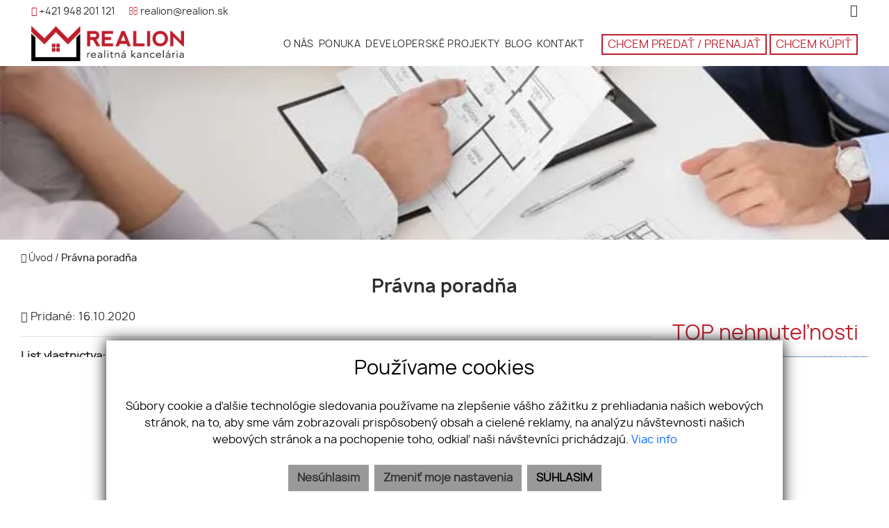

--- FILE ---
content_type: text/html; charset=UTF-8
request_url: https://www.realion.sk/pravna-poradna
body_size: 9614
content:
<!DOCTYPE html><html lang="sk">
    <head>
        <!-- template -->
        <meta charset="utf-8" >
        <meta http-equiv="X-UA-Compatible" content="IE=edge" >
        <meta name="viewport" content="width=device-width, initial-scale=1.0, maximum-scale=1.0, minimum-scale=1.0, user-scalable=no" >
        <meta property="robots" content="index, follow">
<meta name="keywords" content="Novinka č.1">
<meta name="description" content="Novinka č.1">
<meta property="og:title" content="Novinka č.1 | Realion, s.r.o.">
<meta property="og:description" content="Novinka č.1">
<meta property="og:type" content="website">
<meta property="og:url" content="https://www.realion.sk/pravna-poradna">
<meta property="og:image" content="https://www.realion.sk/imgcache/cw/1200/ch/630/-5f8949fb99d30e5c191ade72.jpg">        <meta name="author" content="webex.digital" >
        <meta name="format-detection" content="telephone=no" >
        <title>Novinka č.1 | Realion, s.r.o.</title>        <link href="/libs/fancybox3/jquery.fancybox.min.css" media="screen" rel="stylesheet" type="text/css">        <link href="https://www.realion.sk/pravna-poradna" rel="canonical" />
        <link href="/echelon/dist/styles.min.css?v=202602" rel="stylesheet" />
        <link href="/dist/styles.min.css?v=202602" rel="stylesheet" />
        <link rel="shortcut icon" href="/images/favicon.ico" />
        
        <!--[if lt IE 9]>
            <script src="https://oss.maxcdn.com/libs/html5shiv/3.7.0/html5shiv.js"></script>
            <script src="https://oss.maxcdn.com/libs/respond.js/1.3.0/respond.min.js"></script>
        <![endif]-->

                                    </head>
    <body>
 

    
                <div id="e3cookie-banner-container" class="container-fluid bg-white text-dark fixed-bottom">
    <div class="row mx-n3 m-md-n4 justify-content-center">
        <div class="col-9 m-0 p-3 p-md-4 bg-white border-bottom e3cookie-shadow">
            <div class="row my-n2 m-md-n4">
                <div class="col-12 py-2 p-md-4 text-center">
                    <h3 class="e3cookie-title">Používame cookies</h3>
                </div>
            </div>
            <div class="row my-n2 m-md-n4">
                <div class="col-12 py-2 p-md-4 text-center">
                    <p class="e3cookie-text m-0">
                        Súbory cookie a ďalšie technológie sledovania používame na zlepšenie vášho zážitku z prehliadania našich webových stránok, na to, aby sme vám zobrazovali prispôsobený obsah a cielené reklamy, na analýzu návštevnosti našich webových stránok a na pochopenie toho, odkiaľ naši návštevníci prichádzajú.                        <a class="e3cookie-text e3cookie-text-link" href="/pravidla-cookies" target="_blank">
                            Viac info                        </a>
                    </p>
                </div>
            </div>
            <div class="row my-n2 m-md-n4">
                <div class="col-12 py-2 p-md-4 text-center">
                    <div class="row justify-content-center m-n1 mb-md-2">
                                                    <div class="col-12 col-sm-6 col-md-auto order-1 order-sm-2 order-md-3 p-1">
                                <button
                                    id="e3acceptCookie"
                                    class="btn btn-block btn-success rounded-0 e3cookie-btn-text"
                                    type="button"
                                >
                                    SÚHLASÍM                                </button>
                            </div>
                                                                            <div class="col-12 col-sm-6 col-md-auto order-2 order-sm-1 order-md-1 p-1">
                                <button
                                    id="e3refuseCookie"
                                    class="btn btn-block btn-danger rounded-0 e3cookie-btn-text-darker"
                                    type="button"
                                >
                                Nesúhlasím                                </button>
                            </div>
                                                                            <div class="col-12 col-md-auto order-3 order-sm-3 order-md-2 p-1">
                                <button
                                    id="e3setCookie"
                                    class="btn btn-block btn-danger rounded-0 e3cookie-btn-text-darker"
                                    data-toggle="modal"
                                    data-target="#e3cookieSettingsModal"
                                    type="button"
                                >
                                    Zmeniť moje nastavenia                                </button>
                            </div>
                                            </div>
                </div>
            </div>
        </div>
    </div>
</div>

<div class="modal fade" id="e3cookieSettingsModal" tabindex="-1" aria-labelledby="exampleModalLabel" aria-hidden="true">
    <div class="modal-dialog modal-xl modal-dialog-centered modal-dialog-scrollable">
        <div class="modal-content rounded-0 e3cookie-shadow">
            <div class="modal-header">
                <h3 class="modal-title e3cookie-title" id="exampleModalLabel">Nastavenie súborov cookie</h3>
                <button
                    type="button"
                    class="close"
                    data-dismiss="modal"
                    aria-label="Zatvoriť"
                >
                    <span aria-hidden="true">&times;</span>
                </button>
            </div>
            <div class="modal-body">
                <div class="row">
                    <div class="col-sm-12 col-md-6 col-xl mb-2">
                        <label class="e3custom-checkbox">
                            <input
                                type="checkbox"
                                checked="checked"                                id="e3cookie-strictly"
                            />
                            Nevyhnutne potrebné cookies                            <span class="e3checkmark"></span>
                        </label>
                        <p><p>Tieto súbory cookie sú nevyhnutné na to, aby sme vám mohli poskytovať služby dostupné prostredníctvom našej webovej stránky a aby ste mohli používať určité funkcie našej webovej stránky.</p>

<p>Bez týchto súborov cookie vám nemôžeme poskytnúť určité služby na našom webe.</p>
</p>
                    </div>
                    <div class="col-sm-12 col-md-6 col-xl mb-2">
                        <label class="e3custom-checkbox">
                            <input
                                type="checkbox"
                                                                id="e3cookie-functionality"
                            />
                            Funkčné cookies                            <span class="e3checkmark"></span>
                        </label>
                        <p><p>Tieto súbory cookie sa používajú na to, aby vám poskytli osobnejšie prostredie na našej webovej stránke, a na zapamätanie si rozhodnutí, ktoré urobíte pri používaní našej webovej stránky.</p>

<p>Napríklad môžeme použiť funkčné cookies na zapamätanie vašich jazykových preferencií alebo na zapamätanie vašich prihlasovacích údajov.</p>
</p>
                    </div>
                    <div class="col-sm-12 col-md-6 col-xl mb-2">
                        <label class="e3custom-checkbox">
                            <input
                                type="checkbox"
                                                                id="e3cookie-tracking"
                            />
                            Sledovacie a výkonnostné cookies                            <span class="e3checkmark"></span>
                        </label>
                        <p><p>Tieto súbory cookie sa používajú na zhromažďovanie informácií na analýzu prenosu na našom webe a toho, ako návštevníci používajú náš web.</p>

<p>Tieto súbory cookie môžu napríklad sledovať napríklad to, koľko času strávite na webových stránkach alebo navštívených stránkach, čo nám pomáha pochopiť, ako môžeme pre vás vylepšiť naše webové stránky.</p>

<p>Informácie zhromaždené prostredníctvom týchto súborov cookie na sledovanie a výkonnosť neidentifikujú žiadneho jednotlivého návštevníka.</p>
</p>
                    </div>
                    <div class="col-sm-12 col-md-6 col-xl mb-2">
                        <label class="e3custom-checkbox">
                            <input
                                type="checkbox"
                                                                id="e3cookie-targetingAdvertising"
                            />
                            Zacielenie a reklamné cookies                            <span class="e3checkmark"></span>
                        </label>
                        <p><p>Tieto súbory cookie sa používajú na zobrazovanie reklám, ktoré by vás mohli pravdepodobne zaujímať na základe vašich zvykov pri prehliadaní.</p>

<p>Tieto súbory cookie, ktoré slúžia pre náš obsah a/alebo poskytovateľov reklám, môžu kombinovať informácie zhromaždené z našej webovej stránky s ďalšími informáciami, ktoré nezávisle zhromaždili, týkajúce sa aktivít vášho webového prehliadača v rámci ich siete webových stránok.</p>

<p>Ak sa rozhodnete odstrániť alebo zakázať tieto súbory cookie pre zacielenie alebo reklamu, stále sa vám budú zobrazovať reklamy, ktoré však pre vás nemusia byť relevantné.</p>
</p>
                    </div>
                </div>
            </div>
            <div class="modal-footer">
                <div class="container-fluid">
                    <div class="row justify-content-between m-n1 mb-md-2">
                        <div class="col-12 col-sm-6 col-md-auto order-1 order-sm-1 order-md-1 p-1">
                            <button
                                class="btn btn-block btn-danger rounded-0 e3cookie-btn-text-darker"
                                data-dismiss="modal"
                                id="e3saveCookie"
                                type="button"
                            >
                                Uložiť nastavenia                            </button>
                        </div>
                        <div class="col-12 col-sm-6 col-md-auto order-2 order-sm-2 order-md-2 p-1">
                            <button
                                class="btn btn-block btn-success rounded-0 e3cookie-btn"
                                data-dismiss="modal"
                                id="e3acceptAllCookie"
                                type="button"
                            >
                                Povoliť všetky                            </button>
                        </div>
                    </div>
                </div>
            </div>
        </div>
    </div>
</div>


        <!-- template -->
<div class="page-article">
    <div class="partial_header">
        <header class="container-fluid  header-c">
    <div class="row header_top box_padding py-1">
        <div class="col-6 col-sm-9">
            <ul class="header_top_contact text-left d-none d-sm-block">
                                    <li><a href="tel:+421948201121"><i class="fa fa-phone"></i> <span class="d-none d-sm-inline-block">+421 948 201 121</span></a></li>
                                                    <li><a href="mailto:realion@realion.sk"><i class="fa fa-envelope-o"></i> <span class="d-none d-sm-inline-block">realion@realion.sk</span></a></li>
                            </ul>
        </div>
        <div class="col-6 col-sm-3 text-right">
            <ul class="header_top_nav text-right d-inline-block">
                                    <li><a target="_blank" href="https://www.facebook.com/REALIONsk"><i class="fa fa-facebook" aria-hidden="true"></i></a></li>
                                    
                 
                 				
            </ul>
                    </div>
    </div>
    <div class="row header_bottom box_padding py-1">
        <div class="col-lg-3 main_logo"><a href="https://www.realion.sk/"><img src="/images/main_logo.png" class="img-fluid" alt="Realion, s.r.o."></a></div>
        <div class="col-lg-9">
            <div class="row no-gutters justify-content-end align-items-center">
                <div class="col-auto order-lg-2 d-sm-none">
                     <ul class="header_top_contact text-left">
                                                    <li><a href="tel:+421948201121"><i class="fa fa-phone"></i></a></li>
                                                                            <li><a href="mailto:realion@realion.sk"><i class="fa fa-envelope-o"></i></a></li>
                                            </ul>
                </div>
                <div class="col-auto order-lg-2 ">
                    <div class="right-button-menu">
                        

	<div class="echelon-html-widget ">
	    <a class="navButton" href="/ponuka-dopyt">CHCEM PREDAŤ / PRENAJAŤ</a> <a class="navButton " href="/nehnutelnosti">CHCEM KÚPIŤ</a>	</div>

       

                    </div>
                </div>
                <div class="col-auto  order-lg-1">
                    <div class="shadow-sideToggleMenu"></div>
<nav class="navbar navbar-expand-lg navbar-light mainNavigation">
    

    <div class="collapse navbar-collapse justify-content-end" id="navbare31dce09b3feb7a5788c6b00">
        <ul class="navbar-nav ">
                                            <li class="nav-item">
                                            <a class="nav-link " href="/o-nas" target="_self">
                            O NÁS                        </a>
                                    </li>
                
                                            <li class="nav-item">
                                            <a class="nav-link " href="/nehnutelnosti" target="_self">
                            PONUKA                        </a>
                                    </li>
                
                                            <li class="nav-item">
                                            <a class="nav-link " href="/developerske-projekty" target="_self">
                            DEVELOPERSKÉ PROJEKTY                        </a>
                                    </li>
                
                                            <li class="nav-item">
                                            <a class="nav-link " href="/blog" target="_self">
                            BLOG                        </a>
                                    </li>
                
                                            <li class="nav-item">
                                            <a class="nav-link " href="/kontakt" target="_self">
                            KONTAKT                        </a>
                                    </li>
                
                                            <li class="nav-item">
                                            <a class="nav-link d-lg-none" href="/ponuka-dopyt" target="_self">
                            CHCEM PREDAŤ/PRENAJAŤ                        </a>
                                    </li>
                
                                            <li class="nav-item">
                                            <a class="nav-link d-lg-none" href="/nehnutelnosti" target="_self">
                            CHCEM KÚPIŤ                        </a>
                                    </li>
                
                            <li class="favouriteAdverts">
                                        <a href="/oblubene-nehnutelnosti"><i class="fa fa-star" aria-hidden="true"></i> OBĽÚBENÉ </a>
                </li>
        </ul>
    </div>
</nav>
<div class="sideToggleButton text-right">
    <button  >
        <span class="title">MENU</span>
        <span class="icons">
        <span class="icon-bar"></span>
        <span class="icon-bar"></span>
        <span class="icon-bar"></span>
        </span>
    </button>
</div>
<div class="sideToggleMenu" id="side-toggle-menu">  
    <button type="button" class="closeButton side-toggle-menu" >
        <i class="fa fa-close"></i>
    </button>
    <ul class="navbar-nav">
                                     <li class="">
                            
                    <a target="_self" href="/o-nas">O NÁS</a>
                </li>
                                                 <li class="">
                            
                    <a target="_self" href="/nehnutelnosti">PONUKA</a>
                </li>
                                                 <li class="">
                            
                    <a target="_self" href="/developerske-projekty">DEVELOPERSKÉ PROJEKTY</a>
                </li>
                                                 <li class="">
                            
                    <a target="_self" href="/blog">BLOG</a>
                </li>
                                                 <li class="">
                            
                    <a target="_self" href="/kontakt">KONTAKT</a>
                </li>
                                                 <li class="d-lg-none">
                            
                    <a target="_self" href="/ponuka-dopyt">CHCEM PREDAŤ/PRENAJAŤ</a>
                </li>
                                                 <li class="d-lg-none">
                            
                    <a target="_self" href="/nehnutelnosti">CHCEM KÚPIŤ</a>
                </li>
                            <li class='favouriteAdverts'>
                        <a href="/oblubene-nehnutelnosti"><i class="fa fa-star" aria-hidden="true"></i> OBĽÚBENÉ </a>
        </li>
    </ul>
</div>

 
                </div>
            </div>
        </div>
    </div>
</header>
    </div>
    <div class="page_image_wrapper box_margin">
        
        <div
            class="image"
            id="header_cover_image"
        >
            &nbsp;
        </div>

        <style>
            .no_webp #header_cover_image {
                background-image: url('/imgcache/-5f8949fb99d30e5c191ade72.jpg');
            }

            .webp #header_cover_image {
                background-image: url('/imgcache/-5f8949fb99d30e5c191ade72.webp');
            }
        </style>


    </div><!-- /SLIDER-->
    <div class="container-fluid box_margin box_padding breadcrumbs box_margin clearfix">
        <ul>
            <li>
                <a href="/">
                    <i class="fa fa-home" aria-hidden="true"></i> Úvod</a> /&nbsp;
            </li>
            <li class="active">           
                Právna poradňa            </li>
        </ul>
    </div><!-- /BREADCRUMBS-->

        <div class="container-fluid box_margin box_padding page-content">
        <div class="title_box box_margin text-center">
            <h1>Právna poradňa</h1>
        </div>
        <div class="row">


            <div class="col-lg-9 col-md-8 col-sm-8 col-xs-12">
                <div class="pull-left">
                    <div class="text_created"><i class="fa fa-clock-o" aria-hidden="true"></i> Pridané: 16.10.2020                    </div>
                </div>
                <div class="pull-right">
                    <div id="share"></div>
                </div>

                <div class="clearfix"></div>
                <hr>
                <div class="intro-text">
                    <p>List vlastníctva: je základný dokument, ktorý hovorí o majiteľovi, podieli na nehnuteľnosti, jej polohe a právnom stave. Na základe aktuálneho výpisu listu vlastníctva sa v zmluvách presne špecifikuje nehnuteľnosť.</p>                </div>
                <div class="content-text">
                <h2>List vlastníctva:</h2>

<p>je základný dokument, ktorý hovorí o majiteľovi, podieli na nehnuteľnosti, jej polohe a právnom stave. Na základe aktuálneho výpisu listu vlastníctva sa v zmluvách presne špecifikuje nehnuteľnosť.</p>

<h2>Ťarchy a vecné bremená:</h2>

<p>sú uvedené na liste vlastníctva. Zatiaľ čo niektoré sú „neškodné“ a zo zákona (napr. Vecné bremeno práva stavby), niektoré sú obmedzujúce: exekúcie, vecné bremeno práva dožitia (pokiaľ sa nepriloží úmrtný list danej osoby) a pod., a tým pádom štandardnému predaju/prevodu bránia. Záložné právo v&nbsp; prospech banky, je takmer&nbsp;bežnou záležitosťou a pri predaji kupujúci vypláca zostatok úveru predávajúcemu (resp. banke) a&nbsp;následne banka na záložné právo vydáva kvitanciu, ktorou sa záložné právo na katastri vymaže.</p>

<h2>Zmluva o zložení finančnej zálohy:</h2>

<p>je&nbsp;3-stranná zmluva medzi realitnou kanceláriou (RK),&nbsp;predávajúcim a&nbsp;kupujúcim</p>

<p>slúži na to, aby predávajúci rezervoval predávanú nehnuteľnosť v prospech kupujúceho do doby podpisu kúpnej zmluvy, alebo inej zmluvy smerujúcej k prevodu nehnuteľnosti. Kupujúci za týmto účelom zloží&nbsp;poplatok&nbsp;na účet RK</p>

<p>obsahuje presnú špecifikáciu nehnuteľnosti, jej výmeru, zariadenie a vybavenie nehnuteľnosti, ktoré v nehnuteľnosti ostáva. Zmluva musí byť recipročná, so zmluvnými pokutami pre predávajúceho aj kupujúceho. Zmluva musí tiež obsahovať presné údaje zmluvných strán, a súhlas so spracovaním osobných údajov. V zmluve by mal byť definovaný spôsob budúcej platby nehnuteľnosti, povinnosti predávajúceho (napríklad ak je na nehnuteľnosti záložné právo banky predávajúceho) a kupujúceho ako aj celý mechanizmus na základe čoho sa budúci prevod uskutoční.&nbsp;Dôležité sú termíny, dokedy sa má podpísať&nbsp;KZ a na základe čoho a dokedy uvoľní predávajúci kupujúcemu.</p>

<h2>Kúpna zmluva/Zmluva o prevode/Darovacia…:</h2>

<p>je zmluvou, na základe, ktorej sa prevádza majetok z predávajúceho na kupujúceho. Zmluva musí obsahovať presnú špecifikáciu nehnuteľnosti, jej výmeru,&nbsp;popis nehnuteľnosti, ktoré v nehnuteľnosti ostáva,ťarchy, záložné práva, a pod. Zmluva musí byť recipročná, so zmluvnými pokutami pre predávajúceho aj kupujúceho. V zmluve musí byť definovaný presný spôsob platby nehnuteľnosti, správca, povinnosti predávajúceho a kupujúceho ako aj celý mechanizmus na základe čoho sa prevod uskutočňuje. Zmluva musí tiež obsahovať presné údaje zmluvných strán, ako aj čo sa bude diať v prípade prerušenia katastrom, alebo neuskutočnením prevodu, úmyselným zatajením skutočnosti a pod., niektorou zo zmluvných strán. Jedným z podkladov na vytvorenie&nbsp;KZ je aj pôvodná nadobúdacia zmluva, teda zmluva, ktorou predávajúci nehnuteľnosť nadobudol. Prílohou kúpnej zmluvy je potvrdenie správcu o vyrovnaní záväzkov a nedoplatkov v prípade predaja bytu.</p>

<h2>Návrh na vklad vlastníckeho práva:</h2>

<p>je sprievodným dokumentom pri podávaní zmlúv na kataster. Kataster na ňom potvrdí a vyznačí príjem listín, číslo konania a dátum.</p>

<h2>Notárska úschova:</h2>

<p>je jediným stopercentným spôsobom, ktorý chráni peniaze pre obe zmluvné strany. Notár príjme peniaze od kupujúceho, aby mal predávajúci istotu, že sa Zmluva o prevode vlastníckeho práva v prospech kupujúceho môže podať na kataster. Kupujúci má pre zmenu istotu, že notár vyplatí predávajúcemu peniaze až vtedy, keď bude vlastníkom on a na liste vlastníctva nebudú žiadne ťarchy, ktoré by bránili užívaniu nehnuteľnosti kupujúcim. (Vinkulácia v banke peňazí na účte kupujúceho&nbsp;nie je bezpečná, nakoľko na ne môže&nbsp;siahnuť exekútor, na notársku úschovu dosah nemá!)</p>

<h2>Územno plánovacia informácia:</h2>

<p>je rozhodujúca pri kúpe pozemku. Na základe nej vieme, čo sa na danom pozemku smie postaviť. Vydáva ju stavebný úrad príslušnej obce, alebo mestskej časti. Je platná 1 rok.</p>

<h2>Právoplatné kolaudačné rozhodnutie:</h2>

<p>jediným relevantným dokumentom garantujúcim plné užívacie právo k novej nehnuteľnosti.</p>

<h2>Znalecký posudok:</h2>

<p>slúži na určenie reálnej hodnoty nehnuteľnosti. Podklady, ktoré bude&nbsp;od nás znalec vyžaduje sú : list vlastníctva, snímka z katastrálnej mapy, naadobúdacia zmluva a doklad o veku stavby.</p>

<h2>Geometrický plán:</h2>

<p>Na základe neho je určená presná poloha nehnuteľnosti. Na jeho základe sa vykonáva aj prerozdelenie parciel.</p>
                     </div>
                            </div>
                            <div class="col-lg-3 col-md-4 col-sm-4 col-xs-12">
                    
<div class="widget-realestate-list">
            <a id="properties"></a>

        <div class="row">
            <div class="col text-center text-sm-left vnutro">
                                    <div class="box_margin mt-3 mt-sm-0"><h2>TOP nehnuteľnosti</h2></div>
                            </div>
                    </div><!-- /PROPERTY-LIST-TOP-->
    
    <div class="realestate-list-right-side ">
        <div class="row ">
                            <article class="col-sm-12 realestate_container mb-3">
                    <div class="realestate boxShadow"><a href="/nehnutelnost/12245989-predaj-vinica-3755-m2-sinweg-krasnany-raca">
                            <div class="realestate_img">
                                
                                    
                                    <picture>
                                        <source type="image/webp" srcset="/imgcache/cw/575/ch/220/-69403048aff5e394300eff9c.webp">
                                        <source type="image/jpg" srcset="/imgcache/cw/575/ch/220/-69403048aff5e394300eff9c.jpg">

                                        <img
                                            alt="PREDAJ: Vinica 3755 m2 Šinweg, Krasňany, Rača"
                                            src="/imgcache/cw/575/ch/220/-69403048aff5e394300eff9c.jpg"
                                            class="img-fluid"
                                        />
                                    </picture>
                                                               
                            </div>
                            <div class="realestate_content">
                                <div class="realestate_title"><h2>PREDAJ: Vinica 3755 m2 Šinweg, Krasňany, Rača</h2></div>
                                <p>
                                                                            Predaj,
                                                                                                                Bratislava-Rača,
                                                                                                                3755 m<sup>2</sup>                                                                    </p>
                                
                                <div class="realestate_price"><span>Cena <small>
                                                                                                                                                50   €/m<sup>2</sup>                                                                                                                                    </small>
                                    </span>
                                </div>
                            </div>
                            
                        </a></div>
                </article>

                            <article class="col-sm-12 realestate_container mb-3">
                    <div class="realestate boxShadow"><a href="/nehnutelnost/12245988-predaj-priestranny-4i-byt-2-loggie-parkovacie-miesto-v-garazi-vazovova-strare-mesto">
                            <div class="realestate_img">
                                
                                    
                                    <picture>
                                        <source type="image/webp" srcset="/imgcache/cw/575/ch/220/-6939391bd7756e744f0e6bda.webp">
                                        <source type="image/jpg" srcset="/imgcache/cw/575/ch/220/-6939391bd7756e744f0e6bda.jpg">

                                        <img
                                            alt="PREDAJ: priestranný 4i byt + 2 loggie + parkovacie miesto v garáži, Vazovova, Straré Mesto"
                                            src="/imgcache/cw/575/ch/220/-6939391bd7756e744f0e6bda.jpg"
                                            class="img-fluid"
                                        />
                                    </picture>
                                                               
                            </div>
                            <div class="realestate_content">
                                <div class="realestate_title"><h2>PREDAJ: priestranný 4i byt + 2 loggie + parkovacie miesto v garáži, Vazovova, Straré Mesto</h2></div>
                                <p>
                                                                            Predaj,
                                                                                                                Bratislava-Staré Mesto,
                                                                                                                109 m<sup>2</sup>                                                                    </p>
                                
                                <div class="realestate_price"><span>Cena <small>
                                                                                                                                                385 000   €                                                                                                                                    </small>
                                    </span>
                                </div>
                            </div>
                            
                        </a></div>
                </article>

                            <article class="col-sm-12 realestate_container mb-3">
                    <div class="realestate boxShadow"><a href="/nehnutelnost/12245987-predaj-rd-334-m2mozny-facelift-na-pozemku-753-m2-na-rastlinnej-jarovce">
                            <div class="realestate_img">
                                
                                    
                                    <picture>
                                        <source type="image/webp" srcset="/imgcache/cw/575/ch/220/-693938090e368c5df10af487.webp">
                                        <source type="image/jpg" srcset="/imgcache/cw/575/ch/220/-693938090e368c5df10af487.jpg">

                                        <img
                                            alt="PREDAJ: RD 334 m2možný facelift na pozemku 753 m2 na Rastlinnej, Jarovce"
                                            src="/imgcache/cw/575/ch/220/-693938090e368c5df10af487.jpg"
                                            class="img-fluid"
                                        />
                                    </picture>
                                                               
                            </div>
                            <div class="realestate_content">
                                <div class="realestate_title"><h2>PREDAJ: RD 334 m2možný facelift na pozemku 753 m2 na Rastlinnej, Jarovce</h2></div>
                                <p>
                                                                            Predaj,
                                                                                                                Bratislava-Jarovce,
                                                                                                                334 m<sup>2</sup>                                                                    </p>
                                
                                <div class="realestate_price"><span>Cena <small>
                                                                                                                                                645 000   €                                                                                                                                    </small>
                                    </span>
                                </div>
                            </div>
                            
                        </a></div>
                </article>

                                </div>
    </div>

</div><!-- /PROPERTY-LIST-TOP-->

                </div>
                    </div><!-- /PROPERTY-TEXT-->
        
    </div>

            <div class="partial_footer">
    <footer class="footer-a">
        <div class="footer_top">
            <div class="container text-center">
                <div class="row">
                    <div class="col-md-4 footer_top_in">
                        <h3>Adresa</h3>
                        <p>
                                                            <i class="fa fa-map-marker"></i> Športová 101/15, 900 44 Tomášov, SR                            
                            <br />
                            IČO: 48157066                            DIČ: 2120084560                        </p>
                    </div>
                    <div class="col-md-4 footer_top_in">
                        <h3>Telefón</h3>
                        <p>                                <a href="tel:+421948201121">+421 948 201 121</a>
                            </p>
                    </div>
                    <div class="col-md-4 footer_top_in">
                        <h3>E-mail</h3>
                        <p>
                                                            <a href="mailto:realion@realion.sk">realion@realion.sk</a>
                            
                        </p>
                    </div>
                </div>
            </div>
        </div>
        <div class="container footer_bottom">
            <div class="row">
                <div class="col-md-9 col-lg-8">
                    <div class="row">
                        <div class="col-md-3 footer_in">
                            

<ul id="navbar96ef98694d413b529a745776">
                    <li class="">
                        <a  href="/" target="_self">
                Úvod                </a>
                        </li>
                        <li class="">
                        <a  href="/o-nas" target="_self">
                O nás                </a>
                        </li>
                        <li class="">
                        <a  href="/nas-tim" target="_self">
                Makléri                </a>
                        </li>
        </ul>


                        </div>
                        <div class="col-md-3 footer_in">
                            

<ul id="navbar07a3359bf230d98b949f22e0">
                    <li class="">
                        <a  href="/blog1" target="_self">
                Blog                </a>
                        </li>
                        <li class="">
                        <a  href="/blog" target="_self">
                Poradňa                </a>
                        </li>
                        <li class="">
                        <a  href="/kontakt" target="_self">
                Kontakt                </a>
                        </li>
        </ul>


                        </div>
                        <div class="col-md-3 footer_in">
                            

<ul id="navbar8f2cd8252d159749faf52087">
                    <li class="">
                        <a  href="/nehnutelnosti" target="_self">
                Nehnuteľnosti                </a>
                        </li>
                        <li class="">
                        <a  href="/ochrana-osobnych-udajov" target="_self">
                GDPR                </a>
                        </li>
                        <li class="">
                        <a  href="/pravidla-cookies" target="_self">
                Cookies                </a>
                        </li>
        </ul>



                        </div>
                        <div class="col-md-3 footer_in">
                            

<ul id="navbaraf6e281e78f1f92ee8a3ba5e">
    </ul>


                        </div>
                    </div>
                </div>
                <div class="col-md-3 col-lg-4 text-center text-lg-right mt-3 mt-md-0">
                    <ul class="footer_nav2 mb-2">
                                                    <li><a target="_blank" href="https://www.facebook.com/REALIONsk"><i class="fa fa-facebook-square" aria-hidden="true"></i></a></li>
                                                                        	

                        						
                        
                        
                    </ul>
                    <ul class="footer_nav">
                        <li><a href="https://www.webex.digital/" target="_blank">webex.digital</a> - </li>
                        <li><a href="https://www.realvia.sk/" target="_blank">REALVIA.sk</a></li>
                    </ul>
                </div>
            </div>
        </div>
    </footer>
</div></div>

        <div class="loader"><div class="outside"></div><div class="inside"></div></div>
        
                           <script>
                   // Define dataLayer and the gtag function.
                    window.dataLayer = window.dataLayer || [];
                    function gtag(){dataLayer.push(arguments);}
                   gtag('consent', 'default', {
                    'ad_user_data': 'denied',
                    'ad_personalization': 'denied',
                    'ad_storage':'denied',
                    'analytics_storage': 'denied'
                  });
                        </script>
                    <!-- Global site tag (gtag.js) - Google Analytics -->
                <script async src="https://www.googletagmanager.com/gtag/js?id=UA-180705022-1"></script>
                <script>
                  window.dataLayer = window.dataLayer || [];
                  function gtag(){dataLayer.push(arguments);}
                  gtag('js', new Date());

                  gtag('config', 'UA-180705022-1',{ 'anonymize_ip': true });
                  
                </script>

                       
                        <script>
            window.mapApiKey = "AIzaSyB1RZJ9j6s9pidtifV8yJworDaZXTkSihY";
        </script>
        <script src="//code.jquery.com/jquery.min.js"></script>
        <script src="https://cdnjs.cloudflare.com/ajax/libs/popper.js/1.11.0/umd/popper.min.js" integrity="sha384-b/U6ypiBEHpOf/4+1nzFpr53nxSS+GLCkfwBdFNTxtclqqenISfwAzpKaMNFNmj4" crossorigin="anonymous"></script>
        <script src="/js/bootstrap.min.js"></script>
        <script src="/libs/owl/owl.carousel.min.js"></script>
        <script async src="/libs/modernizr.js"></script>
		<script src="/libs/wow.min.js"></script>

        
        <script  src="&#x2F;echelon&#x2F;cms&#x2F;js&#x2F;htmlFancybox.js"></script>
<script  src="&#x2F;libs&#x2F;fancybox3&#x2F;jquery.fancybox.min.js"></script>
<script >
    //<!--
    
    $(document).ready(function() {
        $('#e3acceptCookie').click(function () {
            setCookiePolicy(true);
        });
        $('#e3acceptAllCookie').click(function () {
            setCookiePolicy(true);
        });
        $('#e3refuseCookie').click(function () {
            setCookiePolicy(false);
        });
        $('#e3saveCookie').click(function () {
            var options = {};
            $('#e3cookieSettingsModal').find('input[type="checkbox"]').each(function () {
                var key = $(this).attr('id').replace('e3cookie-', '');
                options[key] = $(this).is(':checked');
            });
            var allHasBeenAccepted = true;
            for (var key in options) {
                allHasBeenAccepted &= options[key];
            }
            setCookiePolicy(allHasBeenAccepted, options);
        });
        function setCookiePolicy(acceptCookie, options) {
            $.ajax({
                url: '/cookie-policy/accept',
                type: 'POST',
                data: {
                    cookiePolicyAccepted: acceptCookie,
                    cookiePolicyOptions: JSON.stringify(options)
                },
                success: function(response) {
                   
                        gtag('consent', 'update', {
                            'ad_user_data': response.ad_user_data,
                            'ad_personalization': response.ad_personalization,
                            'ad_storage': response.ad_storage,
                            'analytics_storage': response.analytics_storage
                        });
                    
                },
                complete: function () {
                    $('#e3cookie-banner-container').fadeOut();
                    // refresh page
                  //  history.go(0);
                }
            });
        }
    });


    //-->
</script>
<script >
    //<!--
    $( document ).ready(function() {

        });

    //-->
</script>
<script >
    //<!--
    $('.sort-select').change(function(){

window.location=$(this).val();
});

$(".remove-favourite").click(function () {
var id = $(this).attr('rel');
var $this= $(this);
$.ajax({
type: "POST",
url: '/cookies/removeFromFavourite',
data: {id:id},
success: function( data ) {
$this.hide();

}
});
return false;
});


    //-->
</script>
<script >
    //<!--
    

    //-->
</script>
<script >
    //<!--
    			new WOW().init();

            $(document).ready(function() {

                function setHeightSideBar() {
                    var height = $(window).height();
                    $('.sideToggleMenu .navbar-nav').height(height-45);
                }

                $(window).resize(function() {
                    setHeightSideBar();
                });

                setHeightSideBar();

                function sideBar() {
                    if($('.sideToggleMenu').hasClass('opened')) {
                        $('.sideToggleMenu').removeClass('opened');
                        $('body').removeClass('fixed');
                        $('body .shadow-sideToggleMenu').hide();
                    } else {
                        $('.sideToggleMenu').addClass('opened');
                        $('body').addClass('fixed');
                        $('body .shadow-sideToggleMenu').show();
                    }
                    return false;
                }

                $('#arrow-up').click(function() {
                    $('html, body').animate({ scrollTop : 0 }, 'slow');
                });

                $(window).scroll(function () {
                    let element = '#arrow-up';
                    let scrPosition = $(window).scrollTop();
                    if (scrPosition > 480) {
                        $(element).removeClass('d-none');
                    } else {
                        $(element).addClass('d-none');
                    }
                });

                $('.sideToggleButton button').click(sideBar);
                $('.sideToggleMenu button').click(sideBar);
                $('.shadow-sideToggleMenu').click(sideBar);

                                                                });


      (function ($) {
            'use strict';

            var loader = {};

            loader.show = function() {
            //$("body").append('<div class="loader" style="display: none;"><div class="outside"></div><div class="inside"></div></div>');

            setTimeout(function() {
            $('.loader').fadeIn();
            }, 300);
            };

            loader.hide = function() {
            $('.loader').fadeOut(500);

            setTimeout(function() {
            $('.loader').remove();
            }, 500); 
            };

            $.fn.loader = loader;

        })(jQuery);

        var loader = $.fn.loader;
        
        $(document).ready(function() {
            loader.hide();
        });

        $(document).ajaxStart(function() {
            loader.show();
        });
    
        $(document).ajaxStop(function() {
            loader.hide();
        });        

        
    //-->
</script>
                                    <script src="/echelon/dist/bundle.min.js"></script>
                            <div id="arrow-up" class="d-none hidden-print">
            <i class="fa fa-arrow-up"></i>
        </div>
    </body>
</html>
